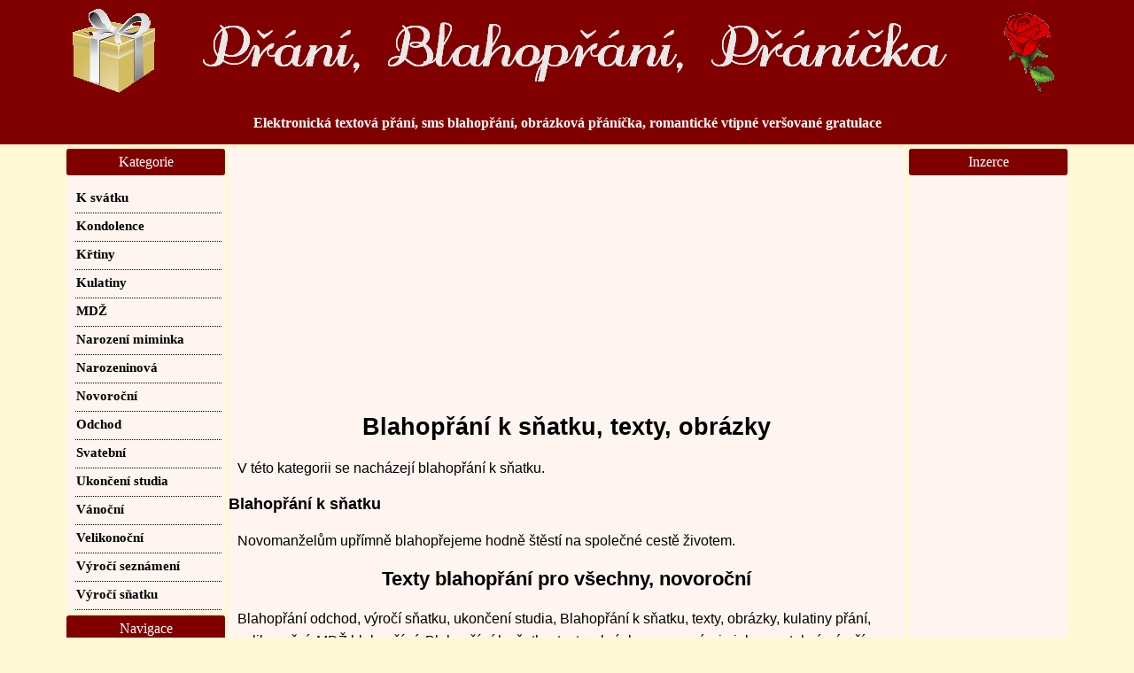

--- FILE ---
content_type: text/html; charset=windows-1250
request_url: https://www.prani.biz/texty/blahoprani-k-snatku/
body_size: 10093
content:
<html><head>
<META HTTP-EQUIV="Content-Type" CONTENT="text/html; charset=windows-1250"><title>Blahopřání k sňatku, texty, obrázky | přání, textová blahopřání, přáníčka</title>
<meta NAME="description" CONTENT="">
<meta NAME="keywords" CONTENT="">
<meta name="viewport" content="width=device-width, initial-scale=1, maximum-scale=2" /><link rel="stylesheet" href="../../css/css.css" type="text/css">
 <script async src="https://pagead2.googlesyndication.com/pagead/js/adsbygoogle.js?client=ca-pub-0432947852702483"
     crossorigin="anonymous"></script><!-- Google tag (gtag.js) -->
<script async src="https://www.googletagmanager.com/gtag/js?id=G-12JT45LW5G"></script>
<script>
  window.dataLayer = window.dataLayer || [];
  function gtag(){dataLayer.push(arguments);}
  gtag('js', new Date());

  gtag('config', 'G-12JT45LW5G');
</script></head>
<body><div id="topBar"><div id="top"><a href="https://www.prani.biz" rel="nofollow" class="bigger"></a></div><div id="sloganBar"><div id="slogan">Elektronická textová přání, sms blahopřání, obrázková přáníčka, romantické vtipné veršované gratulace</div></div></div>
<div id="mainContainer"><div id="mezistupen"><div id="content">
<div class="nastred">
<script async src="https://pagead2.googlesyndication.com/pagead/js/adsbygoogle.js?client=ca-pub-0432947852702483"
     crossorigin="anonymous"></script>
<!-- prani.biz-nahoreResp -->
<ins class="adsbygoogle"
     style="display:block"
     data-ad-client="ca-pub-0432947852702483"
     data-ad-slot="8175810535"
     data-ad-format="auto"
     data-full-width-responsive="true"></ins>
<script>
     (adsbygoogle = window.adsbygoogle || []).push({});
</script>
</div>
<h1>Blahopřání k sňatku, texty, obrázky</h1><p></p><p>V této kategorii se nacházejí blahopřání k sňatku.</p><h3>Blahopřání k sňatku</h3><p>Novomanželům upřímně blahopřejeme hodně štěstí na společné cestě životem.</p><h2>Texty blahopřání pro všechny, novoroční</h2><p>Blahopřání odchod, výročí sňatku, ukončení studia, Blahopřání k sňatku, texty, obrázky, kulatiny přání, velikonoční, MDŽ blahopřání, Blahopřání k sňatku, texty, obrázky, narození miminka, svatební, výročí seznámení přání, novoroční blahopřání, k svátku, narozeninová nebo kondolence.</p><h3>Křest je znamení</h3><p>Křest je znamením nového života.<br />Ať všemohoucí a laskavý Bůh<br />provází Vaše dítě na jeho cestách<br />a zahrne ho/ji dary své lásky a milosrdenství!</p><a href="https://prani.online-hry-zdarma.name" target="_blank">Textové a neobvyklé  texty k svátku rozdělené podle jmen</a><h3>Hodně vajec v košíku</h3><p>Já Ti přeji hošíku<br />hodně vajec v košíku.<br />Hodně štěstí, hodně lásky,<br />nevycházej bez pomlázky.<br />Přejeme Vám krásné Velikonoce!</p><a href="http://obrazky.web2001.cz/k-svatku/" target="_blank">Romantické  obrázky k jmeninám, blahopřání k svátku ke stažení</a><h3>O srdce jediný</h3><p>O srdce jediný,<br />propuk se čas,<br />dejte mi vajíčko,<br />sic přijdu zas,<br />červený nebo bílý.</p><a href="https://sms-na-dobrou-noc.superia.cz/pro_holku/vecernice.php" target="_blank">Zamilované SMSky s večernicí na dobrou noc</a><h3>Dceruška</h3><p>Milí rodiče,<br />přejeme Vám,<br />mnoho šťastných dní,<br />ať máte z Vaší dcery radost,<br />přejeme jí vše dobré,<br />mnoho úspěchů po celý život!<br />Těšíme se s Vámi,<br />ať žije nový občánek!<br />Gratulujeme!</p><a href="https://kuba.vyrobce.cz/blahoprani-k-svatku/" target="_blank">Přání k svátku, romantické vzkazy, mms, obrázky, básničky, vtipné  texty</a><h3>Promoce</h3><p>Mé srdce zpívá radostí,<br />promoci dnes slavíme!<br />Připijme si na úspěchy,<br />na nové cesty a setkání!</p><a href="https://svatek.superia.cz/cervenec/" target="_blank">Červencový kalendář</a><h3>Milý hochu</h3><p>Milý hochu, sundej trenky,<br />do roka ať visí plenky.<br />Nemusíš se vůbec bát,<br />přídavky Ti platí stát.<br />Když Ti nedá kolik třeba,<br />zbytek doplatí Ti děda.</p><a href="https://www.prani.biz/kondolence/kondolence_ve_francouzstine.php" target="_blank">Kondolenční texty k úmrtí ve francouzštině</a><script async src="https://pagead2.googlesyndication.com/pagead/js/adsbygoogle.js?client=ca-pub-0432947852702483"
     crossorigin="anonymous"></script>
<!-- prani.biz-stredResp -->
<ins class="adsbygoogle"
     style="display:block"
     data-ad-client="ca-pub-0432947852702483"
     data-ad-slot="7080650933"
     data-ad-format="auto"
     data-full-width-responsive="true"></ins>
<script>
     (adsbygoogle = window.adsbygoogle || []).push({});
</script><h3>K vysvědčení</h3><p>Gratulujeme Ti k Tvému krásnému vysvědčení.<br />Je výsledkem Tvé píle a snažení!<br />Poctivým studiem sis ho zasloužil!</p><a href="http://pro-kolo.prodejce.cz/obrazky-k-svatku/" target="_blank">Nejkrásnější  obrázky, grafika, přání k svátku ke stažení zdarma</a><h3>Milujte se</h3><p>Milujte se a množte se<br />a žijte šťastně mnoho let,<br />hádek a nevěry střežte se,<br />jste mladí a patří Vám svět.<br /><br />Ať máte plnou kasičku<br />a pořídíte zakrátko<br />pro dědečka a babičku<br />roztomilé vnoučátko.</p><a href="https://prani-k-svatku.superia.cz/podle_jmen/z-a/2/" target="_blank">Legrační  obrázky ke svátku zdarma ke stažení</a></p><div class="nastred"><center><a href="https://www.prani.biz/svatebni/prani_k_svatbe.php" class="image_link"><img src="https://www.blahoprani.com/gratulace-texty/prani.png" style="max-width: 95%;height: auto;"  alt="Blahopřání k sňatku, texty, obrázky" title="Blahopřání k sňatku, texty, obrázky" /></a></center></div>
<p>Klíčová slova:
novoroční, lampion, Valeria, Hannelore, <a href="https://freestyle.mysteria.cz" target="_blank">Sportovní Free Style</a>, Blahopřání k sňatku, texty, obrázky, Berenika, Adriena, Kristián, Blahopřání k sňatku, texty, obrázky, <a href="https://blahoprani.superia.cz/ke_svatku/prani_pro_petra.php" target="_blank">Neobvyklé  verše k jmeninám pro Petra, sms texty</a>, Blahopřání k sňatku pro novomanžele, Nika, Inna, blahopřání k 70 let, Blahopřání k sňatku, texty, obrázky, <a href="https://oslava.casacam.net/" target="_blank">Oslava narozenin a svátku</a>, MDŽ, Lubomír, Jakub vtipné gratulace k narozeninám, Blahopřání k sňatku, Radka, švagr, Natali, <a href="https://blahoprani.superia.cz/k_vyroci/50_let_spolu.php" target="_blank">50. výročí svatby, obrázková blahopřání</a>, Blahopřání k sňatku, texty, obrázky, pošli, pro mamku, proslov k narozeninám k 60 narozeninám, <a href="https://narozeninova.prani.biz" target="_blank">Přáníčka k narozeninám, obrázková přáníčka</a>, Blahopřání k sňatku, odchod, 88, Isabela, Božena, 64, 29, Melisa, Sebastien, Luca, Jindřich, strýc, Robin, Jenifer, Oskar, elektronická přáníčka, Sergej, Zdeněk, Kvetoslava, Rita, 12</p></p><div class="nastred"><center><a href="https://www.prani.biz/svatebni/prani_k_svatbe.php" class="image_link"><img src="https://narozeninova.prani.biz/obrazky/blahoprani-k-snatku.png" style="max-width: 95%;height: auto;"  alt="Blahopřání k sňatku, texty, obrázky, novoroční" title="Blahopřání k sňatku, texty, obrázky, novoroční" /></a></center></div><h2>Kliparty můžete použít pro ve vašich projektech, Srdce z květů</h2><p><p>Vektorové obrázky k použití zdarma, Srdce z květů, Kliparty do dokumentů k použití zdarma</p><center><div class="imagewrapper"><a href="https://obrazky.superia.cz/laska/srdce_z_kvetu.php"  target="_blank" rel="nofollow" class="image_link" style="min-width:170px;display: inline-block;"><img src="https://obrazky.superia.cz/nahled-maly/srdce_z_kvetu.png" style="text-align:center;padding-bottom: 10px;padding-top: 10px; position:relative; border-bottom:none;margin:1px; display: inline-block;min-width:10px;background:white" alt="Srdce z květů" title="Srdce z květů" /><br />Srdce z květů</a>
 <a href="https://obrazky.superia.cz/laska/ctyrlistek_se_srdickem.php"  target="_blank" rel="nofollow" class="image_link" style="min-width:170px;display: inline-block;"><img src="https://obrazky.superia.cz/nahled-maly/ctyrlistek_se_srdickem.png" style="text-align:center;padding-bottom: 10px;padding-top: 10px; position:relative; border-bottom:none;margin:1px; display: inline-block;min-width:10px;background:white" alt="Čtyřlístek se srdíčkem" title="Čtyřlístek se srdíčkem" /><br />Čtyřlístek se<br />
srdíčkem</a>
 <a href="https://obrazky.superia.cz/laska/zamilovany_par.php"  target="_blank" rel="nofollow" class="image_link" style="min-width:170px;display: inline-block;"><img src="https://obrazky.superia.cz/nahled-maly/zamilovany_par.png" style="text-align:center;padding-bottom: 10px;padding-top: 10px; position:relative; border-bottom:none;margin:1px; display: inline-block;min-width:10px;background:white" alt="Zamilovaný pár" title="Zamilovaný pár" /><br />Zamilovaný pár</a>
 <a href="https://obrazky.superia.cz/kvetiny/bromelie.php"  target="_blank" rel="nofollow" class="image_link" style="min-width:170px;display: inline-block;"><img src="https://obrazky.superia.cz/nahled-maly/bromelie.png" style="text-align:center;padding-bottom: 10px;padding-top: 10px; position:relative; border-bottom:none;margin:1px; display: inline-block;min-width:10px;background:white" alt="Bromélie" title="Bromélie" /><br />Bromélie</a>
 <a href="https://obrazky.superia.cz/laska/ruzova_rtenka.php"  target="_blank" rel="nofollow" class="image_link" style="min-width:170px;display: inline-block;"><img src="https://obrazky.superia.cz/nahled-maly/ruzova_rtenka.png" style="text-align:center;padding-bottom: 10px;padding-top: 10px; position:relative; border-bottom:none;margin:1px; display: inline-block;min-width:10px;background:white" alt="Růžová rtěnka" title="Růžová rtěnka" /><br />Růžová rtěnka</a>
 <a href="https://obrazky.superia.cz/kvetiny/lucni_kvetiny.php"  target="_blank" rel="nofollow" class="image_link" style="min-width:170px;display: inline-block;"><img src="https://obrazky.superia.cz/nahled-maly/lucni_kvetiny.png" style="text-align:center;padding-bottom: 10px;padding-top: 10px; position:relative; border-bottom:none;margin:1px; display: inline-block;min-width:10px;background:white" alt="Luční květiny" title="Luční květiny" /><br />Luční květiny</a>
 <a href="https://obrazky.superia.cz/kvetiny/skareda_kytka.php"  target="_blank"  class="image_link" style="min-width:170px;display: inline-block;"><img src="https://obrazky.superia.cz/nahled-maly/skareda_kytka.png" style="text-align:center;padding-bottom: 10px;padding-top: 10px; position:relative; border-bottom:none;margin:1px; display: inline-block;min-width:10px;background:white" alt="Škaredá kytka" title="Škaredá kytka" /><br />Škaredá kytka</a>
 <a href="https://obrazky.superia.cz/kvetiny/louka_s_kvetinami.php"  target="_blank" rel="nofollow" class="image_link" style="min-width:170px;display: inline-block;"><img src="https://obrazky.superia.cz/nahled-maly/louka_s_kvetinami.png" style="text-align:center;padding-bottom: 10px;padding-top: 10px; position:relative; border-bottom:none;margin:1px; display: inline-block;min-width:10px;background:white" alt="Louka s květinami" title="Louka s květinami" /><br />Louka s květinami</a>
 <a href="https://obrazky.superia.cz/kvetiny/bile_kvetiny.php"  target="_blank" rel="nofollow" class="image_link" style="min-width:170px;display: inline-block;"><img src="https://obrazky.superia.cz/nahled-maly/bile_kvetiny.png" style="text-align:center;padding-bottom: 10px;padding-top: 10px; position:relative; border-bottom:none;margin:1px; display: inline-block;min-width:10px;background:white" alt="Bílé květiny" title="Bílé květiny" /><br />Bílé květiny</a>
 <a href="https://obrazky.superia.cz/laska/kvetinove_blahoprani.php"  target="_blank" rel="nofollow" class="image_link" style="min-width:170px;display: inline-block;"><img src="https://obrazky.superia.cz/nahled-maly/kvetinove_blahoprani.png" style="text-align:center;padding-bottom: 10px;padding-top: 10px; position:relative; border-bottom:none;margin:1px; display: inline-block;min-width:10px;background:white" alt="Květinové blahopřání" title="Květinové blahopřání" /><br />Květinové blahopřání</a>
 <a href="https://obrazky.superia.cz/kvetiny/kvety.php"  target="_blank" rel="nofollow" class="image_link" style="min-width:170px;display: inline-block;"><img src="https://obrazky.superia.cz/nahled-maly/kvety.png" style="text-align:center;padding-bottom: 10px;padding-top: 10px; position:relative; border-bottom:none;margin:1px; display: inline-block;min-width:10px;background:white" alt="Květy" title="Květy" /><br />Květy</a>
 <a href="https://obrazky.superia.cz/laska/zamilovane_pranicko.php"  target="_blank" rel="nofollow" class="image_link" style="min-width:170px;display: inline-block;"><img src="https://obrazky.superia.cz/nahled-maly/zamilovane_pranicko.png" style="text-align:center;padding-bottom: 10px;padding-top: 10px; position:relative; border-bottom:none;margin:1px; display: inline-block;min-width:10px;background:white" alt="Zamilované přáníčko" title="Zamilované přáníčko" /><br />Zamilované přáníčko</a>
 <a href="https://obrazky.superia.cz/kvetiny/oranzova_kytka.php"  target="_blank" rel="nofollow" class="image_link" style="min-width:170px;display: inline-block;"><img src="https://obrazky.superia.cz/nahled-maly/oranzova_kytka.png" style="text-align:center;padding-bottom: 10px;padding-top: 10px; position:relative; border-bottom:none;margin:1px; display: inline-block;min-width:10px;background:white" alt="Oranžová kytka" title="Oranžová kytka" /><br />Oranžová kytka</a>
 <a href="https://obrazky.superia.cz/kvetiny/oranzova_kvetina.php"  target="_blank" rel="nofollow" class="image_link" style="min-width:170px;display: inline-block;"><img src="https://obrazky.superia.cz/nahled-maly/oranzova_kvetina.png" style="text-align:center;padding-bottom: 10px;padding-top: 10px; position:relative; border-bottom:none;margin:1px; display: inline-block;min-width:10px;background:white" alt="Oranžová květina" title="Oranžová květina" /><br />Oranžová květina</a>
 <a href="https://obrazky.superia.cz/laska/zlaty_prsten.php"  target="_blank" rel="nofollow" class="image_link" style="min-width:170px;display: inline-block;"><img src="https://obrazky.superia.cz/nahled-maly/zlaty_prsten.png" style="text-align:center;padding-bottom: 10px;padding-top: 10px; position:relative; border-bottom:none;margin:1px; display: inline-block;min-width:10px;background:white" alt="Zlatý prsten" title="Zlatý prsten" /><br />Zlatý prsten</a>
 <a href="https://obrazky.superia.cz/laska/zlate_prstynky.php"  target="_blank" rel="nofollow" class="image_link" style="min-width:170px;display: inline-block;"><img src="https://obrazky.superia.cz/nahled-maly/zlate_prstynky.png" style="text-align:center;padding-bottom: 10px;padding-top: 10px; position:relative; border-bottom:none;margin:1px; display: inline-block;min-width:10px;background:white" alt="Zlaté prstýnky" title="Zlaté prstýnky" /><br />Zlaté prstýnky</a>
 <a href="https://obrazky.superia.cz/laska/zamilovane_lisky.php"  target="_blank" rel="nofollow" class="image_link" style="min-width:170px;display: inline-block;"><img src="https://obrazky.superia.cz/nahled-maly/zamilovane_lisky.png" style="text-align:center;padding-bottom: 10px;padding-top: 10px; position:relative; border-bottom:none;margin:1px; display: inline-block;min-width:10px;background:white" alt="Zamilované lišky" title="Zamilované lišky" /><br />Zamilované lišky</a>
 <a href="https://obrazky.superia.cz/kvetiny/kresba_slunecnice.php"  target="_blank" rel="nofollow" class="image_link" style="min-width:170px;display: inline-block;"><img src="https://obrazky.superia.cz/nahled-maly/kresba_slunecnice.png" style="text-align:center;padding-bottom: 10px;padding-top: 10px; position:relative; border-bottom:none;margin:1px; display: inline-block;min-width:10px;background:white" alt="Kresba slunečnice" title="Kresba slunečnice" /><br />Kresba slunečnice</a>
 <a href="https://obrazky.superia.cz/kvetiny/kvetiny.php"  target="_blank" rel="nofollow" class="image_link" style="min-width:170px;display: inline-block;"><img src="https://obrazky.superia.cz/nahled-maly/kvetiny.png" style="text-align:center;padding-bottom: 10px;padding-top: 10px; position:relative; border-bottom:none;margin:1px; display: inline-block;min-width:10px;background:white" alt="Květiny" title="Květiny" /><br />Květiny</a>
 <a href="https://obrazky.superia.cz/laska/mineraly.php"  target="_blank" rel="nofollow" class="image_link" style="min-width:170px;display: inline-block;"><img src="https://obrazky.superia.cz/nahled-maly/mineraly.png" style="text-align:center;padding-bottom: 10px;padding-top: 10px; position:relative; border-bottom:none;margin:1px; display: inline-block;min-width:10px;background:white" alt="Minerály" title="Minerály" /><br />Minerály</a>
 <a href="https://obrazky.superia.cz/kvetiny/katleja.php"  target="_blank"  class="image_link" style="min-width:170px;display: inline-block;"><img src="https://obrazky.superia.cz/nahled-maly/katleja.png" style="text-align:center;padding-bottom: 10px;padding-top: 10px; position:relative; border-bottom:none;margin:1px; display: inline-block;min-width:10px;background:white" alt="Katleja" title="Katleja" /><br />Katleja</a>
 <a href="https://obrazky.superia.cz/kvetiny/fialovy_kvitek.php"  target="_blank" rel="nofollow" class="image_link" style="min-width:170px;display: inline-block;"><img src="https://obrazky.superia.cz/nahled-maly/fialovy_kvitek.png" style="text-align:center;padding-bottom: 10px;padding-top: 10px; position:relative; border-bottom:none;margin:1px; display: inline-block;min-width:10px;background:white" alt="Fialový kvítek" title="Fialový kvítek" /><br />Fialový kvítek</a>
 <a href="https://obrazky.superia.cz/kvetiny/bila_kvetina.php"  target="_blank" rel="nofollow" class="image_link" style="min-width:170px;display: inline-block;"><img src="https://obrazky.superia.cz/nahled-maly/bila_kvetina.png" style="text-align:center;padding-bottom: 10px;padding-top: 10px; position:relative; border-bottom:none;margin:1px; display: inline-block;min-width:10px;background:white" alt="Bílá květina" title="Bílá květina" /><br />Bílá květina</a>
 <a href="https://obrazky.superia.cz/kvetiny/rozkvetla_priroda.php"  target="_blank" rel="nofollow" class="image_link" style="min-width:170px;display: inline-block;"><img src="https://obrazky.superia.cz/nahled-maly/rozkvetla_priroda.png" style="text-align:center;padding-bottom: 10px;padding-top: 10px; position:relative; border-bottom:none;margin:1px; display: inline-block;min-width:10px;background:white" alt="Rozkvetlá příroda" title="Rozkvetlá příroda" /><br />Rozkvetlá příroda</a>
 </div></center><p>Zdroj: <a href="https://obrazky.superia.cz/">Vektorové obrázky k použití zdarma</a></p><p>Názvy uvedených obrázků: Srdce z květů, Čtyřlístek se srdíčkem, Zamilovaný pár, Bromélie, Růžová rtěnka, Luční květiny, Škaredá kytka, Louka s květinami, Bílé květiny, Květinové blahopřání, <a href="https://sms-na-dobrou-noc.superia.cz/pro_milacka/sametova_noc.php" target="_blank">Romantické psaní na dobrou klidnou noc</a>, Blahopřání k sňatku, texty, obrázky, Blahopřání k sňatku, texty, obrázky, Blahopřání k sňatku, texty, obrázky, sňatek, obrázkové a sms přání, Blahopřání k sňatku, texty, obrázky, Květy, Zamilované přáníčko, Oranžová kytka, Oranžová květina, Zlatý prsten, Zlaté prstýnky, Zamilované lišky, Kresba slunečnice, Květiny, Minerály</p><div class="nastred"><center><img src="https://obrazky.superia.cz/1920/povijnice_nachova.png" style="max-width: 95%;height: auto;"  alt="Povíjnice nachová" title="Povíjnice nachová" /></a></center></div><div class="nastred">
<br /><script async src="https://pagead2.googlesyndication.com/pagead/js/adsbygoogle.js?client=ca-pub-0432947852702483"
     crossorigin="anonymous"></script>
<!-- prani.biz-stred336 -->
<ins class="adsbygoogle"
     style="display:inline-block;width:336px;height:280px"
     data-ad-client="ca-pub-0432947852702483"
     data-ad-slot="8256535737"></ins>
<script>
     (adsbygoogle = window.adsbygoogle || []).push({});
</script></div><h2>Vyberte si z náhodných narozeninových přáníček Pamela</h2><p>Jukněte na vybraná textová přání k narozeninám, pamela, univerzální texty blahopřání.</p><h3>Pro ženy</h3><p>Milované ženy,<br />v tento narozeninový den Vám přeji,<br />aby se nemožné, stalo skutečností.<br />Aby Vám děti vždy přinášely radost,<br />hojnost, úspěch a štěstí,<br />ať se splní Vaše nejtajnějších přání!<br />Všechno nejlepší!</p><a href="https://prani.luksoft.cz/k_narozeninam/pro_babicku.php" target="_blank">Neobvyklá  přáníčko k narozeninám pro babičku, gratulace, texty, obrázky</a><h3>Není důležité</h3><p>Není důležité být první, kdo Ti dnes bude přát.<br />Důležité je mít Tě v srdci a říci: "Díky, mám Tě rád."</p><a href="https://www.prani.biz/narozeni_miminka/narozeni_holcicky.php" target="_blank">Veršovaná  blahopřání k narození holčičky</a><h3>Mamince</h3><p>Pro svou drahou maminku,<br />najdu si vždy chvilinku.<br />Vše nejlepší chci Ti přát<br />a malý Ti dárek dát. </p><a href="https://prani.luksoft.cz/ke_svatku/dominik.php" target="_blank">Obrázkové  přáníčka k svátku pro Dominika přáníčka, blahopřání</a><h3>Kulaté výročí</h3><p>Takové kulaté výročí je důvodem k oslavě!<br />A také důvodem k přání zdraví, pohody a mnoha dalších šťastných let.<br />Vše nejlepší Ti přejí ...</p><a href="https://prani.luksoft.cz/k_mdz/den_zen.php" target="_blank">Obrázková  přáníčka k Mezinárodnímu dni žen</a><br /><div class="nastred"><img src="https://prani-k-narozeninam.superia.cz/obrazky/2025/prani-k-narozeninam-pro-babicku-s-motylem-a-kvetinou.jpg" title="Přání k narozeninám pro babičku s motýlem a květinou, sňatek z lásky, blahopřání novomanželům k uzavření sňatku, Blahopřání k sňatku pro novomanžele, sňatek, obrázkové a sms přání" alt="Přání k narozeninám pro babičku s motýlem a květinou, sňatek z lásky, blahopřání novomanželům k uzavření sňatku, Blahopřání k sňatku pro novomanžele, sňatek, obrázkové a sms přání" style="max-width: 100%;height: auto;margin:0px auto;" /></div><p>Klíčová slova: Pamela, vtipné pozvánky k narozeninám, 85 let, Iveta, <a href="https://www.prani.biz/kondolence/kondolence_v_anglictine.php" target="_blank">Smuteční kondolence k úmrtí v angličtině</a>, Blahopřání k sňatku, texty, obrázky, narozeninové blahopřání pro muže, Přemek, 75 let, sňatek z lásky, <a href="https://prani.czweb.org/ke-svatku/" target="_blank">Gratulace k jmeninám ke stažení zdarma</a>, Blahopřání k sňatku, texty, obrázky, <strong>srandovní přání k narozeninám</strong>, Lubor, 61, <a href="https://prani.luksoft.cz/k_vyroci_svatby/kvetinova_svatba.php" target="_blank">Veršovaná  přáníčka ke květinové svatbě (4. výročí svatby)</a>, Blahopřání k sňatku, texty, obrázky, Zděnek, Violeta, Leontýna, Blahopřání k sňatku pro novomanžele, <a href="https://www.prani.biz/k_svatku/david.php" target="_blank">Vzorové  verše ke svátku podle jmen David, přáníčka ke stažení</a>, Radovan, Miloš elektronické gratulace zdarma, Peter, blahopřání novomanželům k uzavření sňatku, Drahomír, <strong>blahopřání k narozeninám online</strong>, strom, <a href="https://www.prani.biz/narozeninova/" target="_blank">Narozeninová blahopřání, přáníčko k narozeninám</a>, sňatek z lásky, Slavomír, polsky, Margita, <a href="https://sms-na-dobrou-noc.superia.cz/pro_kamarada/" target="_blank">Romantické vzkazy na dobrou noc pro přítele</a>, Blahopřání k sňatku, Jan, 12, Lukáš, Branislav, Martin gratulace k narozeninám, Karel, vytvořit, Dimitrij, Inna, pohled, Heřman, 12</p></p><script async src="https://pagead2.googlesyndication.com/pagead/js/adsbygoogle.js?client=ca-pub-0432947852702483"
     crossorigin="anonymous"></script>
<!-- prani.biz-stredResp -->
<ins class="adsbygoogle"
     style="display:block"
     data-ad-client="ca-pub-0432947852702483"
     data-ad-slot="7080650933"
     data-ad-format="auto"
     data-full-width-responsive="true"></ins>
<script>
     (adsbygoogle = window.adsbygoogle || []).push({});
</script><h2>Oslovení, Mazlíku, broučku</h2><p>Pokud máte mezi sebou nějaké speciální láskyplné přezdívky, můžete je použít v rámci přání. Kupř.</p><p>Mazlíku, broučku, skřítku, Mazlíku, <a href="http://prani.mysteria.cz/blahoprani-k-svatku/" target="_blank">Romantické vzkazy a žertovná  blahopřání k jmeninám</a>, brouku, mašličko, miláčku, Bobšíku, micinko, draku, prdíku, zlato, poštěváčku, prdelko, Můjínku, Květinko, beruško, Koblížku, Bodlinko, Žulinko, žabičko, Mončičáček, treperendo, čičínku, žížalko, prtě</p><script async src="https://pagead2.googlesyndication.com/pagead/js/adsbygoogle.js?client=ca-pub-0432947852702483"
     crossorigin="anonymous"></script>
<!-- prani.biz-stredResp -->
<ins class="adsbygoogle"
     style="display:block"
     data-ad-client="ca-pub-0432947852702483"
     data-ad-slot="7080650933"
     data-ad-format="auto"
     data-full-width-responsive="true"></ins>
<script>
     (adsbygoogle = window.adsbygoogle || []).push({});
</script><h2>Zdrobněliny, Táňuška, Danielka</h2><p>Některá z křestních jmen mohou být příliš hrubá, proto se často používají jejich jemnější verze. Zde uvádíme několik zdrobnělin.</p><p>Táňuška, Danielka, Lojza, Bartoň, <strong>Táňuška</strong>, <a href="https://www.prani.biz/svatebni/" target="_blank">Netradiční  svatební přáníčka, blahopřání ke stažení</a>, <strong>Danielka</strong>, <strong>Lojza</strong>, Dori, Hančí, Lara, Míšenka, Rudolfína, Klárinka, Just, Jula, Martuška, Velek, Božda, Oluše, Soběna, Kamilek, Zdeník, Fanči, Dorka, Vilmuška, Ridka, Fanda, Baruška, Luci, Ivanka, Sváťa, Ondra, Páťa, Drahomilek</p><script async src="https://pagead2.googlesyndication.com/pagead/js/adsbygoogle.js?client=ca-pub-0432947852702483"
     crossorigin="anonymous"></script>
<!-- prani.biz-stredResp -->
<ins class="adsbygoogle"
     style="display:block"
     data-ad-client="ca-pub-0432947852702483"
     data-ad-slot="7080650933"
     data-ad-format="auto"
     data-full-width-responsive="true"></ins>
<script>
     (adsbygoogle = window.adsbygoogle || []).push({});
</script><h2>Romantické, textové, zamilované sms texty, v italštině</h2><p>Texty romantických sms pro miláčka, Blahopřání k sňatku, texty, obrázky, Vyberte si z dalších romantických textů pro miláčka</p><h3>Jsi mým dnem</h3><p>Jsi mým dnem,<br />jsi mou láskou,<br />jsi mým snem,<br />jsi mou kráskou.<br />Jsi mé světlo v této době,<br />proto píši jenom Tobě.<br />...„Miluji Tě“</p><a href="https://k-narozeninam.prani.biz" target="_blank">Hezké  narozeninový text</a><h3>Život mi dala maminka</h3><p>Život mi dala maminka,<br />vzdělání škola,<br />zábavu moderní doba,<br />ale lásku jsi mi dala jen Ty.<br />Děkuji Ti!</p><a href="https://www.prani.biz/k_svatku/jaromir.php" target="_blank">Humorné  verše ke svátku podle jmen Jaromír, obrázková blahopřání</a><h3>Nejlepší na světě</h3><p>Nejlepší na světě je láska,<br />nejstarší hry jsou na city,<br />největší naděje je sázka,<br />nejvíc jsi pro mě stejně Ty!</p><a href="https://www.prani.biz/vyroci_snatku/50_let.php" target="_blank">50. výročí svatby, přáníčka ke stažení</a><h3>Lilie, rosa, sedmikráska</h3><p>Jak lilie krásně voníš,<br />jako rosa slzy roníš,<br />směješ se jak sedmikráska,<br />miluji Tě, je to láska.</p><a href="https://prani.luksoft.cz/k-svatku-podle-jmen/" target="_blank">Nejlepší  přání k jmeninám, texty podle jmen</a><div class="nastred"><img src="https://sms-na-dobrou-noc.superia.cz/obrazky/2025/nocni-krajina-se-srdicky-a-napis-dobrou-noc.jpg" title="Noční krajina se srdíčky a nápis dobrou noc, sňatek z lásky, Blahopřání k sňatku pro novomanžele, sňatek, obrázkové a sms přání" alt="Noční krajina se srdíčky a nápis dobrou noc, sňatek z lásky, Blahopřání k sňatku pro novomanžele, sňatek, obrázkové a sms přání" style="max-width: 100%;height: auto;margin:0px auto;" /></div><p>Klíčová slova: v italštině, Mazlí, super, pohlednice, <a href="https://blahoprani.superia.cz/k_narozeninam/" target="_blank">Přání k narozeninám, obrázky ke stažení</a>, Blahopřání k sňatku, texty, obrázky, Kulíšku, stesk, sbalit holku, Blahopřání k sňatku, texty, obrázky, <a href="https://svatebni.prani.biz" target="_blank">Elektronická svatební gratulace, gratulace, blahopřání, přáníčka</a>, Blahopřání k sňatku, texty, obrázky, hanulka, romantické vyznání lásky, kamarádka, <a href="https://prani-k-narozeninam.wz.cz" target="_blank">Veršované  narozeninová přáníčka</a>, Blahopřání k sňatku, texty, obrázky, na dobré ráno holka, poslat zdarma, texty vyznání lásky klukovi, <a href="https://www.prani.biz/k_svatku/tomas.php" target="_blank">Vtipné  blahopřání k svátku podle jmen Tomáš, obrázky ke stažení</a>, vyznání lásky holce, pohled, dobré ráno miláčku, sňatek z lásky, <a href="https://obrazky.superia.cz/halloween/halloweenske_pranicko.php" target="_blank">Hezká  přáníčka k Halloweenu</a>, Blahopřání k sňatku, texty, obrázky, e-cards, citát, přání k uzdravení, pěkné, jí, strom, Blahopřání k sňatku pro novomanžele, <a href="https://obrazky.superia.cz/halloween/pranicko_k_halloweenu.php" target="_blank">Vzorová  přáníčka k Halloweenu, blahopřání ke stažení</a>, blahopřání novomanželům k uzavření sňatku, spolužák, ženu, albi, zamilované, smutné texty kluk, sex, čičínku, dívku, strašně, vyznání lásky pro něj, cácorko, 12</p></p><script async src="https://pagead2.googlesyndication.com/pagead/js/adsbygoogle.js?client=ca-pub-0432947852702483"
     crossorigin="anonymous"></script>
<!-- prani.biz-stredResp -->
<ins class="adsbygoogle"
     style="display:block"
     data-ad-client="ca-pub-0432947852702483"
     data-ad-slot="7080650933"
     data-ad-format="auto"
     data-full-width-responsive="true"></ins>
<script>
     (adsbygoogle = window.adsbygoogle || []).push({});
</script><h2>Náhodné texty blahopřání, hudební</h2><p>Výběr textů přáníček, hudební, Další blahopřání k jmeninám</p><h3>Žádný splín</h3><p>Jenom radost, žádný splín,<br />nejlepší ze všech vín<br />k přípitku pozvedáme,<br />na Tebe rundu dáme.<br />Krásný svátek!</p><a href="https://kliparty-zdarma.webz.cz/prani-k-svatku/" target="_blank">Originální  obrázky k svátku, blahopřání k svátku</a><h3>Oči kulil na kalendář</h3><p>Když jsem se ráno vzbudil,<br />na kalendář jsem oči kulil,<br />že tam krásné jméno zeje<br />a k tomu se přeci přeje!<br />Všechno nejlepši ke svátku!</p><a href="https://arsenal.wz.sk" target="_blank">Arsenal Football England</a><div class="nastred"><img src="https://www.prani.biz/obrazky-2025/svatebni/svatebni-poschodovy-dort-s-kvetinovou-dekoraci.jpg" alt="svatební poschoďový dort s květinovou dekorací, Blahopřání k sňatku, texty, obrázky" title="svatební poschoďový dort s květinovou dekorací, Blahopřání k sňatku, texty, obrázky" style="max-width: 100%;height: auto;margin:0px auto;"></div><p>Klíčová slova: hudební, <strong>přání k svátku</strong>, význam jmen, blahopřání pro dědu, Blahopřání k sňatku, texty, obrázky, <strong>přání k svátku</strong>, přání k 80 let, <strong>přání ke jmeninám</strong>, Blahopřání k sňatku pro novomanžele, <a href="https://luis-suarez.luksoft.cz" target="_blank">Luis Suárez - známý fotbalista</a>, Blahopřání k sňatku, Blahopřání k sňatku, texty, obrázky, nejlepší, zamilované, přání k 70 svátku texty, Blahopřání k sňatku, texty, obrázky, <a href="https://statni.vlajky.org" target="_blank">Státní vlajky států světa. Podrobné informace o každé zemi</a>, retro, sladkosti, vzor, sňatek z lásky, gratulace ke svátku, jmeniny přání text, <strong>přáníčka k svátku</strong>, <a href="https://prani.luksoft.cz/k_narozeninam/pro_muze.php" target="_blank">Přáníčko k narozeninám pro muže, sms texty</a>, sňatek, obrázkové a sms přání, narozeninové přáníčko, vytvořit, s fotkou, Blahopřání k sňatku, proslov ke svátku babičky, k 70tým svátku, elektronické gratulace zdarma, elektronické gratulace zdarma, text na pozvánku k 50, křesťanské, přání ke svátku dědečkovi, 12</p></p><script async src="https://pagead2.googlesyndication.com/pagead/js/adsbygoogle.js?client=ca-pub-0432947852702483"
     crossorigin="anonymous"></script>
<!-- prani.biz-stredResp -->
<ins class="adsbygoogle"
     style="display:block"
     data-ad-client="ca-pub-0432947852702483"
     data-ad-slot="7080650933"
     data-ad-format="auto"
     data-full-width-responsive="true"></ins>
<script>
     (adsbygoogle = window.adsbygoogle || []).push({});
</script><h2>Sňatek, obrázkové a sms přání - další odkazy a použité zdroje</h2><p><p>Klíčová slova: <a href="https://prani-k-svatku.online-hry.name" target="_blank">Básně k svátku zdarma ke stažení</a>, <strong>přání k svátku</strong>, broučku, lampion, <strong>Vyberte si z náhodných narozeninových přáníček</strong>, hudební, Jukněte na vybraná textová přání k narozeninám, <strong>Táňuška</strong>, pohlednice, Danielka, novoroční, Vyberte si z náhodných narozeninových přáníček, <strong>hudební</strong>, <strong>Srdce z květů</strong>, Hannelore, Blahopřání k sňatku, texty, obrázky, Všeobecné texty narozeninových přáníček, v italštině, Táňuška, <strong>Blahopřání k sňatku pro novomanžele</strong>, <strong>Mazlíku</strong></p><a href="../prani-k-vyroci-svatby/">Přání k výročí svatby</a><br /><a href="https://sms-na-dobrou-noc.superia.cz/pro_holku/" target="_blank">Zamilované psaní na dobrou noc pro ženy</a><br /><a href="../gratulace-k-narozeninam/">Gratulace k narozeninám</a><br /><a href="https://svatek.superia.cz/brezen/" target="_blank">Březnový kalendář</a><br /><a href="../blahoprani-k-svatku-podle-jmen/">Blahopřání k svátku podle jmen</a><br /><a href="../prani-k-svatku/">Přání k svátku</a><br /><a href="../prani-k-narozeninam/">Přání k narozeninám</a><br /><a href="../gratulace-k-svatku/">Gratulace k svátku</a><br /><a href="../sms-prani-k-jmeninam/">SMS přání k jmeninám</a><br /><a href="https://prani-k-narozeninam.wz.cz/ke-svatku/" target="_blank">Texty k svátku podle jmen, vzorová  gratulace k jmeninám</a><br /><a href="../gratulace-k-svatku-pro-manzela/">Gratulace k svátku pro manžela</a><br /><a href="https://k-vytisteni.omalovanky.name" target="_blank">Omalovánky pro děti k vytištění a vybarvení</a><br /></p>

<p>Na tomto webu jste nalezli: Blahopřání k sňatku, texty, obrázky, resp. sňatek, obrázkové a sms přání. Poslední úpravy proběhly <a href="https://svatek.superia.cz/cervenec/31._cervenec.php" target="_blank">31. července</a>.  Děkujeme vám za vaši návštěvu (360958151612).</p><p>Dnešní den (21. leden 2026) slaví svůj svátek Běla, Bianka, Elvis a Gejza, zítra (22. leden 2026) oslavuje jmeniny Slavomír, Slavomíra, Slávek, Chrudoš a Mnata, pozítří má svátek (23. leden 2026) <a href="https://prani-k-svatku.superia.cz/podle_jmen/zdenek.php">Zdeněk</a>, <a href="https://prani-k-svatku.superia.cz/podle_jmen/raimund.php">Raimund</a> a <a href="https://prani-k-svatku.superia.cz/podle_jmen/ramon.php">Ramon</a>, <a href="https://svatek.superia.cz/leden/23._leden.php" target="_blank">23. leden 2026</a> bude mít svátek Slavomír, Slavomíra, Slávek, Chrudoš a Mnata</p><div class="nastred">
<br />
<script async src="https://pagead2.googlesyndication.com/pagead/js/adsbygoogle.js?client=ca-pub-0432947852702483"
     crossorigin="anonymous"></script>
<!-- prani.biz-doleResp -->
<ins class="adsbygoogle"
     style="display:block"
     data-ad-client="ca-pub-0432947852702483"
     data-ad-slot="2129276934"
     data-ad-format="auto"
     data-full-width-responsive="true"></ins>
<script>
     (adsbygoogle = window.adsbygoogle || []).push({});
</script>
</div></div><div id="right" class="sidebar">
<div class="menu_item"><div class="title">
Inzerce</div><div class="content">
<div class="nastred2">
<br />
<script async src="https://pagead2.googlesyndication.com/pagead/js/adsbygoogle.js?client=ca-pub-0432947852702483"
     crossorigin="anonymous"></script>
<!-- prani.biz-sloupec160 -->
<ins class="adsbygoogle"
     style="display:inline-block;width:160px;height:600px"
     data-ad-client="ca-pub-0432947852702483"
     data-ad-slot="3978007952"></ins>
<script>
     (adsbygoogle = window.adsbygoogle || []).push({});
</script>
<br /><br />
</div></div></div>
<div class="menu_item"><div class="title">Vyhledávání</div><div class="content">
<div class="nastred2"><br />

<script async src="https://cse.google.com/cse.js?cx=partner-pub-0432947852702483:8697187739"></script>
<div class="gcse-searchbox-only"></div>

<br /></div></div></div>
<div class="menu_item"><div class="title">
Zdroje informací</div><div class="content">
<div class="nastred2">

<br /><br /><a href="https://cristiano-ronaldo.luksoft.cz" target="_blank">Cristiano Ronaldo</a><br /><br /><a href="https://prani.luksoft.cz" target="_blank">Přáníčka, blahopřání</a><br /><br /><a href="https://prani-k-narozeninam.superia.cz/kulatiny/75_let.php" target="_blank">Blahopřání 75 let</a><br /><br /><a href="https://blahoprani.superia.cz/ke_svatku/pro_jiriho.php" target="_blank">Blahopřání pro Jiřího</a><br /><br /><a href="https://prani-k-svatku.superia.cz/podle_jmen/hana.php" target="_blank">Text přání k svátku Hana</a><br /><br /><a href="https://zamilovane-sms.superia.cz/pro_holku/" target="_blank">Zamilované SMSky pro holku</a><br /><br /><br /><br />

<a href="https://www.waudit.cz/"><script type="text/javascript">
<!--
document.write('<img src="//h.waudit.cz/h.php?id=27303&ty=b_1&js=1&x='+screen.width+'&y='+screen.height+'&bit='+screen.colorDepth+'&wx=0&wy=0&url='+escape(document.location)+'&ref='+escape(top.document.referrer)+'" width="1" height="1" border="0" title="" alt="" />');
// -->
</script></a>
<noscript><a href="https://www.waudit.cz/"><img src="//h.waudit.cz/h.php?id=27303&ty=b_1" width="1" height="1" border="0" title="" alt="" /></a></noscript></div></div></div>
</div></div><div id="menu" class="sidebar">
<div class="title">Kategorie</div><div class="new"><ul><li><a href="../../k_svatku/" class="f"><strong>K svátku</strong></a></li><li><a href="../../kondolence/" class="f"><strong>Kondolence</strong></a></li><li><a href="../../krtiny/" class="f"><strong>Křtiny</strong></a></li><li><a href="../../kulatiny/" class="f"><strong>Kulatiny</strong></a></li><li><a href="../../mdz/" class="f"><strong>MDŽ</strong></a></li><li><a href="../../narozeni_miminka/" class="f"><strong>Narození miminka</strong></a></li><li><a href="../../narozeninova/" class="f"><strong>Narozeninová</strong></a></li><li><a href="../../novorocni/" class="f"><strong>Novoroční</strong></a></li><li><a href="../../odchod/" class="f"><strong>Odchod</strong></a></li><li><a href="../../svatebni/" class="f"><strong>Svatební</strong></a></li><li><a href="../../ukonceni_studia/" class="f"><strong>Ukončení studia</strong></a></li><li><a href="../../vanocni/" class="f"><strong>Vánoční</strong></a></li><li><a href="../../velikonocni/" class="f"><strong>Velikonoční</strong></a></li><li><a href="../../vyroci_seznameni/" class="f"><strong>Výročí seznámení</strong></a></li><li><a href="../../vyroci_snatku/" class="f"><strong>Výročí sňatku</strong></a></li></ul></div><div class="title">
Navigace</div>
<div class="new"><ul>
<li><a href="../../" class="f"><strong>Home page</strong></a></li><li><a href="../../tipy/2026-01-21/" class="f">Tipy dne</a></li><li><a href="../../odkazy.php" class="f"><strong>Odkazy</strong></a></li>
<li><a href="../../jmeniny/prani-k-svatku-podle-jmen.php" class="f"><strong>Přání k svátku podle jmen</strong></a></li><li><a href="../../valentynske-texty-obrazky-k-valentynu.php" class="f"><strong>Valentýnská přání</strong></a></li><li><a href="https://www.prani.biz/pranicka1/prani_k_svatku_pro_prarodice.php" class="f">Přání k svátku pro prarodiče</a></li>
<li><a href="https://www.prani.biz/vanoce-advent0/biskupsky_chlebicek_vanocni/" class="f">Biskupský chlebíček vánoční</a></li>
<li><a href="https://www.prani.biz/vanoce-advent1/detske_vanocni_povleceni/" class="f">Dětské vánoční povlečení</a></li>

<li><a href="https://www.prani.biz/vanoce-advent3/karamelovy_krem_na_vanocni_cukrovi/" class="f">Karamelový krém na vánoční cukroví</a></li>
<li><a href="https://www.prani.biz/vanoce-advent4/led_vanocni_dekorace/" class="f">Led vánoční dekorace</a></li>
<li><a href="https://www.prani.biz/vanoce-advent5/nejlepsi_vanocni_cukrovi/" class="f">Nejlepší vánoční cukroví</a></li>
<li><a href="https://www.prani.biz/vanoce-advent6/ozdobeny_vanocni_stromecek/" class="f">Ozdobený vánoční stromeček</a></li>
<li><a href="https://www.prani.biz/vanoce-advent7/prerov_vanocni_program/" class="f">Přerov vánoční program</a></li>
<li><a href="https://www.prani.biz/vanoce-advent8/recepty_na_vanocni_rezy_na_plech/" class="f">Recepty na vánoční řezy na plech</a></li>
<li><a href="https://www.prani.biz/vanoce-advent9/slane_vanocni_cukrovi/" class="f">Slané vánoční cukroví</a></li>
<li><a href="https://www.prani.biz/vanoce-advent10/tip_na_vanocni_darek/" class="f">Tip na vánoční dárek</a></li>
<li><a href="https://www.prani.biz/vanoce-advent11/vanocni_a_novorocni_prani_text/" class="f">Vánoční a novoroční přání text</a></li>
<li><a href="https://www.prani.biz/vanoce-advent12/vanocni_cesta_cz_soutez/" class="f">Vánoční cesta cz soutěž</a></li>
<li><a href="https://www.prani.biz/vanoce-advent13/vanocni_cukrovi_pro_diabetiky/" class="f">Vánoční cukroví pro diabetiky</a></li>
<li><a href="https://www.prani.biz/vanoce-advent14/vanocni_dekorace_do_truhliku/" class="f">Vánoční dekorace do truhlíků</a></li>
<li><a href="https://www.prani.biz/vanoce-advent15/vanocni_dum_libisany/" class="f">Vánoční dům Libišany</a></li>
<li><a href="https://www.prani.biz/vanoce-advent16/vanocni_hvezda_na_stromek/" class="f">Vánoční hvězda na stromek</a></li>
<li><a href="https://www.prani.biz/vanoce-advent17/vanocni_keramika/" class="f">Vánoční keramika</a></li>
<li><a href="https://www.prani.biz/vanoce-advent18/vanocni_koncerty_praha/" class="f">Vánoční koncerty Praha</a></li>




















<li><a href="https://www.prani.biz/vanocni-trhy0/adventni_trhy_ceske_budejovice_2025/" class="f">Adventní trhy České Budějovice 2025</a></li>
<li><a href="https://www.prani.biz/vanocni-trhy1/adventni_trhy_konigstein_2025/" class="f">Adventní trhy königstein 2025</a></li>
<li><a href="https://www.prani.biz/vanocni-trhy2/adventni_trhy_ostrava_jih_2025/" class="f">Adventní trhy Ostrava jih 2025</a></li>
<li><a href="https://www.prani.biz/vanocni-trhy3/adventni_trhy_uherske_hradiste_program_2025/" class="f">Adventní trhy Uherské Hradiště program 2025</a></li>
<li><a href="https://www.prani.biz/vanocni-trhy4/brno_adventni_trhy_doprovodny_program_2025/" class="f">Brno adventní trhy doprovodný program 2025</a></li>

<li><a href="https://www.prani.biz/kalendar-jmenin1/kdy_ma_svatek_apolena/" class="f">Kdy má svátek Apolena</a></li>
<li><a href="https://www.prani.biz/kalendar-jmenin2/kdy_ma_svatek_bianka/" class="f">Kdy má svátek Bianka</a></li>



<li><a href="https://www.prani.biz/kalendar-jmenin6/kdy_ma_svatek_emma/" class="f">Kdy má svátek Emma</a></li>
<li><a href="https://www.prani.biz/kalendar-jmenin7/kdy_ma_svatek_frantiska/" class="f">Kdy má svátek Františka</a></li>
<li><a href="https://www.prani.biz/kalendar-jmenin8/kdy_ma_svatek_herta/" class="f">Kdy má svátek Herta</a></li>

















<li><a href="../../gratulace-k-jmeninam/podle_jmen/" class="f">Přáníčka k jmeninám podle jmen</a></li>
<li><a href="../../gratulace-narozeniny/detem/" class="f">Narozeninové texty dětem</a></li>
<li><a href="../../advent-vanoce-novorocenky/adventni-prani/" class="f">Adventní blahopřání zdarma</a></li>
<li><a href="../../gratulace-texty/gratulace-k-svatbe/" class="f">Přáníčka k svatbě</a></li>


<li><a href="../../narozeniny/texty-z-lasky/" class="f">Texty z lásky k narozeninám</a></li>

<li><a href="../../zamilovane-vzkazy/pro-kluka/" class="f">Romantické zprávy pro kluka</a></li>

<li><a href="../../gratulace-k-svatku/jmena/" class="f">Gratulace k jmeninám podle jmen</a></li>


<li><a href="../../k-svatku/podle_jmen/" class="f">Přání k svátku podle jmen</a></li>

<li><a href="../../romanticke-sms/na-dobre-rano/" class="f">Romantické zprávy na dobré ráno</a></li>
<li><a href="../../kontakt.php" class="f"><strong>Kontakt</strong></a></li></ul></div>
</div><div id="ukonceni"></div></div><div id="footer"><div id="footerContent">(c) 2026 Prani.biz  | <small><a href='../../zasady-ochrany-osobnich-udaju.php' rel="nofollow" target='_blank'>Osobní údaje</a></small> | O</div></div></body><!-- ob --></html>

--- FILE ---
content_type: text/html; charset=utf-8
request_url: https://www.google.com/recaptcha/api2/aframe
body_size: 115
content:
<!DOCTYPE HTML><html><head><meta http-equiv="content-type" content="text/html; charset=UTF-8"></head><body><script nonce="yCOz-1X5gg-65fbh_VQPjA">/** Anti-fraud and anti-abuse applications only. See google.com/recaptcha */ try{var clients={'sodar':'https://pagead2.googlesyndication.com/pagead/sodar?'};window.addEventListener("message",function(a){try{if(a.source===window.parent){var b=JSON.parse(a.data);var c=clients[b['id']];if(c){var d=document.createElement('img');d.src=c+b['params']+'&rc='+(localStorage.getItem("rc::a")?sessionStorage.getItem("rc::b"):"");window.document.body.appendChild(d);sessionStorage.setItem("rc::e",parseInt(sessionStorage.getItem("rc::e")||0)+1);localStorage.setItem("rc::h",'1769004931024');}}}catch(b){}});window.parent.postMessage("_grecaptcha_ready", "*");}catch(b){}</script></body></html>

--- FILE ---
content_type: text/css
request_url: https://www.prani.biz/css/css.css
body_size: 1241
content:
body {margin: 0; text-align: center; color: #000000; background:#FFF7D5;font-family:verdana}

#mainContainer {text-align: left; display: inline-block;}

#content {float: left; max-width: 763px; min-width: 360px;margin-top: 5px;margin-right:5px; background-color: #FFF5F0; display: inline-block;}

#mezistupen {float:right;}

.new {background-color:#FFF5F0; float: left; margin:1px 0px; padding-top:10px;width:100%;}

.sidebar {float: left;}

.sidebar ul {list-style: none; margin: 0; padding: 0;}

#menu ul li {width: 164px; min-height: 23px; margin: 5px 1px 0 10px; text-align:left; border-bottom: dotted 1px;}

#menu ul li a {background-repeat: no-repeat; text-decoration: none; font-size: 0.95em;}

#menu li {padding: 0px 0px 3px 1px;}

#menu {width: 179px;margin-right:4px;}

.menu_item {float:left;}

#menu .title {width: 179px; color:white;}

#menu .title a{color:white;border-bottom: none;text-decoration: none;}

#menu .title a:hover{color: red;}

#right {top: 5px; width: 179px;float:left;}

#right .title {width: 179px; color: white;}

@media screen and (max-width: 1171px) {
#mainContainer{max-width:1030px;}
#menu {width: auto;}
#menu ul li {display:inline-block;}
}

@media screen and (max-width: 991px) {
#mainContainer{max-width:1040px;}
#content {  margin:2px auto;display:block;float:none;}
#mezistupen {float:none;display:block;}
#right { width: auto; }   
}

a {color: black; font-weight: bold; text-decoration: none;border-bottom: dotted 1px;}

.f{border-bottom: none;}

a:hover {color: red;}

h1 {font-size: 1.7em; text-align: center; font-family: georgia, verdana, sans-serif;}

h2 {font-size: 1.4em; text-align: center;font-family: georgia, verdana, sans-serif}

h3 {font-size: 1.1em; font-family: georgia, verdana, sans-serif}

#topBar {min-width: 360px;background-color: #800000;}

#top{padding: 0px 0px 0px 0px;
min-height: 120px;
background-image: url('../logo/prani.png');
background-repeat: no-repeat;
background-position: center;
}

@media (max-width: 1226px) {
#top {
  background-image: url('../logo/prani_1090.png');
 }
}

@media (max-width: 1090px) {
#top {
  background-image: url('../logo/prani_990.png');
 }
}

@media (max-width: 990px) {
#top {
  min-height: 100px;
  background-image: url('../logo/prani_800.png');
 }
}

@media (max-width: 800px) {
#top {
  min-height: 100px;
  background-image: url('../logo/prani_460.png');
 }
}

@media (max-width: 460px) {
#top {
  min-height: 66px;
  background-image: url('../logo/prani_260.png');
 }
}

#sloganBar {width: 100%; min-height: 35px;}

#slogan {color:white;font-weight:bold; padding-bottom: 15px;padding-top: 10px;}

#content img {max-width: 100%;height: auto;padding-bottom:10px;}

.sidebar .title {color: black; margin: 5px 0px 0px 0px; background-color: #800000; height: 30px; line-height: 30px; text-align: center; border-radius: 3px;
 float: left;}

table {text-align: center; margin: 0px auto;}

.nastred{margin:0px auto;text-align:center;}

.nastred2{width: 179px; float: left; text-align:center; background-color: #FFF5F0;}

.image_link{min-width:250px;max-width:251px;text-align:center;padding-bottom: 10px;padding-top: 10px; position:relative; border-bottom:none;margin:1px; display: inline-block;} 

.bigger{border-bottom:none;color: white; font-size: 2.5em;font-family: georgia, sans-serif;text-shadow: 3px 3px 0 #000, -1px -1px 0 #000, 1px -1px 0 #000, -1px 1px 0 #000, 1px 1px 0 #000;}

.bigger:hover {color: white;}

#ukonceni {height: 10px; text-align: center;}

p {font: 400 16px/1.6 verdana, sans-serif;padding-left: 10px;padding-right: 10px;}

.navigace_sekce{font-family: verdana, sans-serif;}

.imagewrapper{width: 100%; margin: 0 auto; text-align: center;}

.banner2{position: relative;display: inline-block;margin-bottom: 10px;} /* min-width: 340px; nastavit primo ve stylu divu */
.bannery2{width: 100%;text-align: center;}

.paginate{display:inline-block;list-style: none;}

.paginate_item_blank{padding-top: 22px;float:left;}
.paginate_item{margin: 8px;padding: 8px; border: 1px dotted;float:left;}
.paginate_item a{margin: -10px;padding: 10px; border: none;}
.paginate_item_selected{display:flex;margin: 8px;padding: 8px; border: 1px dotted;background: #800000;color:white;float:left;} 
.paginate_item:hover {background:#DBDBDB;}

.gsc-search-button .gsc-search-button-v2 {padding:7px;}
.gsc-search-box-tools .gsc-search-box .gsc-input {padding-right:0px !important;}